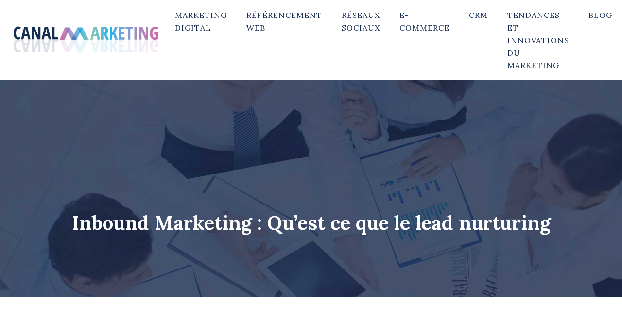

--- FILE ---
content_type: text/html; charset=UTF-8
request_url: https://www.canalmarketing.net/inbound-marketing-quest-ce-que-le-lead-nurturing/
body_size: 11053
content:
<!DOCTYPE html>
<html lang="fr-FR">
<head>
<meta charset="UTF-8" />
<meta name="viewport" content="width=device-width">
<link rel="shortcut icon" href="/wp-content/uploads/2016/01/favicon.png" />
<script type="application/ld+json">
{
    "@context": "https://schema.org",
    "@graph": [
        {
            "@type": "WebSite",
            "@id": "https://www.canalmarketing.net#website",
            "url": "https://www.canalmarketing.net",
            "name": "Canal marketing",
            "inLanguage": "fr-FR",
            "publisher": {
                "@id": "https://www.canalmarketing.net#organization"
            }
        },
        {
            "@type": "Organization",
            "@id": "https://www.canalmarketing.net#organization",
            "name": "Canal marketing",
            "url": "https://www.canalmarketing.net",
            "logo": {
                "@type": "ImageObject",
                "@id": "https://www.canalmarketing.net#logo",
                "url": "https://www.canalmarketing.net/wp-content/uploads/2016/01/logo-1.png"
            }
        },
        {
            "@type": "Person",
            "@id": "https://www.canalmarketing.net/author/canal@marketing#person",
            "name": "canal@marketing",
            "jobTitle": "Rédaction Web",
            "url": "https://www.canalmarketing.net/author/canal@marketing",
            "worksFor": {
                "@id": "https://www.canalmarketing.net#organization"
            },
            "image": {
                "@type": "ImageObject",
                "url": ""
            }
        },
        {
            "@type": "WebPage",
            "@id": "https://www.canalmarketing.net/inbound-marketing-quest-ce-que-le-lead-nurturing/#webpage",
            "url": "https://www.canalmarketing.net/inbound-marketing-quest-ce-que-le-lead-nurturing/",
            "isPartOf": {
                "@id": "https://www.canalmarketing.net#website"
            },
            "breadcrumb": {
                "@id": "https://www.canalmarketing.net/inbound-marketing-quest-ce-que-le-lead-nurturing/#breadcrumb"
            },
            "inLanguage": "fr_FR",
            "primaryImageOfPage": {
                "@id": "https://www.canalmarketing.net/wp-content/uploads/2016/02/lead-nurturing.jpg"
            }
        },
        {
            "@type": "Article",
            "@id": "https://www.canalmarketing.net/inbound-marketing-quest-ce-que-le-lead-nurturing/#article",
            "headline": "Inbound Marketing : Qu&rsquo;est ce que le lead nurturing",
            "mainEntityOfPage": {
                "@id": "https://www.canalmarketing.net/inbound-marketing-quest-ce-que-le-lead-nurturing/#webpage"
            },
            "image": {
                "@type": "ImageObject",
                "url": "https://www.canalmarketing.net/wp-content/uploads/2016/02/lead-nurturing.jpg",
                "width": 880,
                "height": 300
            },
            "wordCount": 482,
            "isAccessibleForFree": true,
            "articleSection": [
                "Marketing digital"
            ],
            "datePublished": "2016-02-18T07:54:24+00:00",
            "author": {
                "@id": "https://www.canalmarketing.net/author/canal@marketing#person"
            },
            "publisher": {
                "@id": "https://www.canalmarketing.net#organization"
            },
            "inLanguage": "fr-FR"
        },
        {
            "@type": "BreadcrumbList",
            "@id": "https://www.canalmarketing.net/inbound-marketing-quest-ce-que-le-lead-nurturing/#breadcrumb",
            "itemListElement": [
                {
                    "@type": "ListItem",
                    "position": 1,
                    "name": "Accueil",
                    "item": "https://www.canalmarketing.net/"
                },
                {
                    "@type": "ListItem",
                    "position": 2,
                    "name": "Marketing digital",
                    "item": "https://www.canalmarketing.net/marketing-digital/"
                },
                {
                    "@type": "ListItem",
                    "position": 3,
                    "name": "Inbound Marketing : Qu&rsquo;est ce que le lead nurturing",
                    "item": "https://www.canalmarketing.net/inbound-marketing-quest-ce-que-le-lead-nurturing/"
                }
            ]
        }
    ]
}</script>
<meta name='robots' content='max-image-preview:large' />
<title>Le lead nurturing : connaissez-vous vraiment cet élément ?</title><meta name="description" content="Si vous réalisez souvent des campagnes marketing vous savez surement ce qu’est un lead nurturing. C’est un élément essentiel à la réussite de votre site."><link rel="alternate" title="oEmbed (JSON)" type="application/json+oembed" href="https://www.canalmarketing.net/wp-json/oembed/1.0/embed?url=https%3A%2F%2Fwww.canalmarketing.net%2Finbound-marketing-quest-ce-que-le-lead-nurturing%2F" />
<link rel="alternate" title="oEmbed (XML)" type="text/xml+oembed" href="https://www.canalmarketing.net/wp-json/oembed/1.0/embed?url=https%3A%2F%2Fwww.canalmarketing.net%2Finbound-marketing-quest-ce-que-le-lead-nurturing%2F&#038;format=xml" />
<style id='wp-img-auto-sizes-contain-inline-css' type='text/css'>
img:is([sizes=auto i],[sizes^="auto," i]){contain-intrinsic-size:3000px 1500px}
/*# sourceURL=wp-img-auto-sizes-contain-inline-css */
</style>
<style id='wp-block-library-inline-css' type='text/css'>
:root{--wp-block-synced-color:#7a00df;--wp-block-synced-color--rgb:122,0,223;--wp-bound-block-color:var(--wp-block-synced-color);--wp-editor-canvas-background:#ddd;--wp-admin-theme-color:#007cba;--wp-admin-theme-color--rgb:0,124,186;--wp-admin-theme-color-darker-10:#006ba1;--wp-admin-theme-color-darker-10--rgb:0,107,160.5;--wp-admin-theme-color-darker-20:#005a87;--wp-admin-theme-color-darker-20--rgb:0,90,135;--wp-admin-border-width-focus:2px}@media (min-resolution:192dpi){:root{--wp-admin-border-width-focus:1.5px}}.wp-element-button{cursor:pointer}:root .has-very-light-gray-background-color{background-color:#eee}:root .has-very-dark-gray-background-color{background-color:#313131}:root .has-very-light-gray-color{color:#eee}:root .has-very-dark-gray-color{color:#313131}:root .has-vivid-green-cyan-to-vivid-cyan-blue-gradient-background{background:linear-gradient(135deg,#00d084,#0693e3)}:root .has-purple-crush-gradient-background{background:linear-gradient(135deg,#34e2e4,#4721fb 50%,#ab1dfe)}:root .has-hazy-dawn-gradient-background{background:linear-gradient(135deg,#faaca8,#dad0ec)}:root .has-subdued-olive-gradient-background{background:linear-gradient(135deg,#fafae1,#67a671)}:root .has-atomic-cream-gradient-background{background:linear-gradient(135deg,#fdd79a,#004a59)}:root .has-nightshade-gradient-background{background:linear-gradient(135deg,#330968,#31cdcf)}:root .has-midnight-gradient-background{background:linear-gradient(135deg,#020381,#2874fc)}:root{--wp--preset--font-size--normal:16px;--wp--preset--font-size--huge:42px}.has-regular-font-size{font-size:1em}.has-larger-font-size{font-size:2.625em}.has-normal-font-size{font-size:var(--wp--preset--font-size--normal)}.has-huge-font-size{font-size:var(--wp--preset--font-size--huge)}.has-text-align-center{text-align:center}.has-text-align-left{text-align:left}.has-text-align-right{text-align:right}.has-fit-text{white-space:nowrap!important}#end-resizable-editor-section{display:none}.aligncenter{clear:both}.items-justified-left{justify-content:flex-start}.items-justified-center{justify-content:center}.items-justified-right{justify-content:flex-end}.items-justified-space-between{justify-content:space-between}.screen-reader-text{border:0;clip-path:inset(50%);height:1px;margin:-1px;overflow:hidden;padding:0;position:absolute;width:1px;word-wrap:normal!important}.screen-reader-text:focus{background-color:#ddd;clip-path:none;color:#444;display:block;font-size:1em;height:auto;left:5px;line-height:normal;padding:15px 23px 14px;text-decoration:none;top:5px;width:auto;z-index:100000}html :where(.has-border-color){border-style:solid}html :where([style*=border-top-color]){border-top-style:solid}html :where([style*=border-right-color]){border-right-style:solid}html :where([style*=border-bottom-color]){border-bottom-style:solid}html :where([style*=border-left-color]){border-left-style:solid}html :where([style*=border-width]){border-style:solid}html :where([style*=border-top-width]){border-top-style:solid}html :where([style*=border-right-width]){border-right-style:solid}html :where([style*=border-bottom-width]){border-bottom-style:solid}html :where([style*=border-left-width]){border-left-style:solid}html :where(img[class*=wp-image-]){height:auto;max-width:100%}:where(figure){margin:0 0 1em}html :where(.is-position-sticky){--wp-admin--admin-bar--position-offset:var(--wp-admin--admin-bar--height,0px)}@media screen and (max-width:600px){html :where(.is-position-sticky){--wp-admin--admin-bar--position-offset:0px}}

/*# sourceURL=wp-block-library-inline-css */
</style><style id='global-styles-inline-css' type='text/css'>
:root{--wp--preset--aspect-ratio--square: 1;--wp--preset--aspect-ratio--4-3: 4/3;--wp--preset--aspect-ratio--3-4: 3/4;--wp--preset--aspect-ratio--3-2: 3/2;--wp--preset--aspect-ratio--2-3: 2/3;--wp--preset--aspect-ratio--16-9: 16/9;--wp--preset--aspect-ratio--9-16: 9/16;--wp--preset--color--black: #000000;--wp--preset--color--cyan-bluish-gray: #abb8c3;--wp--preset--color--white: #ffffff;--wp--preset--color--pale-pink: #f78da7;--wp--preset--color--vivid-red: #cf2e2e;--wp--preset--color--luminous-vivid-orange: #ff6900;--wp--preset--color--luminous-vivid-amber: #fcb900;--wp--preset--color--light-green-cyan: #7bdcb5;--wp--preset--color--vivid-green-cyan: #00d084;--wp--preset--color--pale-cyan-blue: #8ed1fc;--wp--preset--color--vivid-cyan-blue: #0693e3;--wp--preset--color--vivid-purple: #9b51e0;--wp--preset--color--base: #f9f9f9;--wp--preset--color--base-2: #ffffff;--wp--preset--color--contrast: #111111;--wp--preset--color--contrast-2: #636363;--wp--preset--color--contrast-3: #A4A4A4;--wp--preset--color--accent: #cfcabe;--wp--preset--color--accent-2: #c2a990;--wp--preset--color--accent-3: #d8613c;--wp--preset--color--accent-4: #b1c5a4;--wp--preset--color--accent-5: #b5bdbc;--wp--preset--gradient--vivid-cyan-blue-to-vivid-purple: linear-gradient(135deg,rgb(6,147,227) 0%,rgb(155,81,224) 100%);--wp--preset--gradient--light-green-cyan-to-vivid-green-cyan: linear-gradient(135deg,rgb(122,220,180) 0%,rgb(0,208,130) 100%);--wp--preset--gradient--luminous-vivid-amber-to-luminous-vivid-orange: linear-gradient(135deg,rgb(252,185,0) 0%,rgb(255,105,0) 100%);--wp--preset--gradient--luminous-vivid-orange-to-vivid-red: linear-gradient(135deg,rgb(255,105,0) 0%,rgb(207,46,46) 100%);--wp--preset--gradient--very-light-gray-to-cyan-bluish-gray: linear-gradient(135deg,rgb(238,238,238) 0%,rgb(169,184,195) 100%);--wp--preset--gradient--cool-to-warm-spectrum: linear-gradient(135deg,rgb(74,234,220) 0%,rgb(151,120,209) 20%,rgb(207,42,186) 40%,rgb(238,44,130) 60%,rgb(251,105,98) 80%,rgb(254,248,76) 100%);--wp--preset--gradient--blush-light-purple: linear-gradient(135deg,rgb(255,206,236) 0%,rgb(152,150,240) 100%);--wp--preset--gradient--blush-bordeaux: linear-gradient(135deg,rgb(254,205,165) 0%,rgb(254,45,45) 50%,rgb(107,0,62) 100%);--wp--preset--gradient--luminous-dusk: linear-gradient(135deg,rgb(255,203,112) 0%,rgb(199,81,192) 50%,rgb(65,88,208) 100%);--wp--preset--gradient--pale-ocean: linear-gradient(135deg,rgb(255,245,203) 0%,rgb(182,227,212) 50%,rgb(51,167,181) 100%);--wp--preset--gradient--electric-grass: linear-gradient(135deg,rgb(202,248,128) 0%,rgb(113,206,126) 100%);--wp--preset--gradient--midnight: linear-gradient(135deg,rgb(2,3,129) 0%,rgb(40,116,252) 100%);--wp--preset--gradient--gradient-1: linear-gradient(to bottom, #cfcabe 0%, #F9F9F9 100%);--wp--preset--gradient--gradient-2: linear-gradient(to bottom, #C2A990 0%, #F9F9F9 100%);--wp--preset--gradient--gradient-3: linear-gradient(to bottom, #D8613C 0%, #F9F9F9 100%);--wp--preset--gradient--gradient-4: linear-gradient(to bottom, #B1C5A4 0%, #F9F9F9 100%);--wp--preset--gradient--gradient-5: linear-gradient(to bottom, #B5BDBC 0%, #F9F9F9 100%);--wp--preset--gradient--gradient-6: linear-gradient(to bottom, #A4A4A4 0%, #F9F9F9 100%);--wp--preset--gradient--gradient-7: linear-gradient(to bottom, #cfcabe 50%, #F9F9F9 50%);--wp--preset--gradient--gradient-8: linear-gradient(to bottom, #C2A990 50%, #F9F9F9 50%);--wp--preset--gradient--gradient-9: linear-gradient(to bottom, #D8613C 50%, #F9F9F9 50%);--wp--preset--gradient--gradient-10: linear-gradient(to bottom, #B1C5A4 50%, #F9F9F9 50%);--wp--preset--gradient--gradient-11: linear-gradient(to bottom, #B5BDBC 50%, #F9F9F9 50%);--wp--preset--gradient--gradient-12: linear-gradient(to bottom, #A4A4A4 50%, #F9F9F9 50%);--wp--preset--font-size--small: 13px;--wp--preset--font-size--medium: 20px;--wp--preset--font-size--large: 36px;--wp--preset--font-size--x-large: 42px;--wp--preset--spacing--20: min(1.5rem, 2vw);--wp--preset--spacing--30: min(2.5rem, 3vw);--wp--preset--spacing--40: min(4rem, 5vw);--wp--preset--spacing--50: min(6.5rem, 8vw);--wp--preset--spacing--60: min(10.5rem, 13vw);--wp--preset--spacing--70: 3.38rem;--wp--preset--spacing--80: 5.06rem;--wp--preset--spacing--10: 1rem;--wp--preset--shadow--natural: 6px 6px 9px rgba(0, 0, 0, 0.2);--wp--preset--shadow--deep: 12px 12px 50px rgba(0, 0, 0, 0.4);--wp--preset--shadow--sharp: 6px 6px 0px rgba(0, 0, 0, 0.2);--wp--preset--shadow--outlined: 6px 6px 0px -3px rgb(255, 255, 255), 6px 6px rgb(0, 0, 0);--wp--preset--shadow--crisp: 6px 6px 0px rgb(0, 0, 0);}:root { --wp--style--global--content-size: 1320px;--wp--style--global--wide-size: 1920px; }:where(body) { margin: 0; }.wp-site-blocks { padding-top: var(--wp--style--root--padding-top); padding-bottom: var(--wp--style--root--padding-bottom); }.has-global-padding { padding-right: var(--wp--style--root--padding-right); padding-left: var(--wp--style--root--padding-left); }.has-global-padding > .alignfull { margin-right: calc(var(--wp--style--root--padding-right) * -1); margin-left: calc(var(--wp--style--root--padding-left) * -1); }.has-global-padding :where(:not(.alignfull.is-layout-flow) > .has-global-padding:not(.wp-block-block, .alignfull)) { padding-right: 0; padding-left: 0; }.has-global-padding :where(:not(.alignfull.is-layout-flow) > .has-global-padding:not(.wp-block-block, .alignfull)) > .alignfull { margin-left: 0; margin-right: 0; }.wp-site-blocks > .alignleft { float: left; margin-right: 2em; }.wp-site-blocks > .alignright { float: right; margin-left: 2em; }.wp-site-blocks > .aligncenter { justify-content: center; margin-left: auto; margin-right: auto; }:where(.wp-site-blocks) > * { margin-block-start: 1.2rem; margin-block-end: 0; }:where(.wp-site-blocks) > :first-child { margin-block-start: 0; }:where(.wp-site-blocks) > :last-child { margin-block-end: 0; }:root { --wp--style--block-gap: 1.2rem; }:root :where(.is-layout-flow) > :first-child{margin-block-start: 0;}:root :where(.is-layout-flow) > :last-child{margin-block-end: 0;}:root :where(.is-layout-flow) > *{margin-block-start: 1.2rem;margin-block-end: 0;}:root :where(.is-layout-constrained) > :first-child{margin-block-start: 0;}:root :where(.is-layout-constrained) > :last-child{margin-block-end: 0;}:root :where(.is-layout-constrained) > *{margin-block-start: 1.2rem;margin-block-end: 0;}:root :where(.is-layout-flex){gap: 1.2rem;}:root :where(.is-layout-grid){gap: 1.2rem;}.is-layout-flow > .alignleft{float: left;margin-inline-start: 0;margin-inline-end: 2em;}.is-layout-flow > .alignright{float: right;margin-inline-start: 2em;margin-inline-end: 0;}.is-layout-flow > .aligncenter{margin-left: auto !important;margin-right: auto !important;}.is-layout-constrained > .alignleft{float: left;margin-inline-start: 0;margin-inline-end: 2em;}.is-layout-constrained > .alignright{float: right;margin-inline-start: 2em;margin-inline-end: 0;}.is-layout-constrained > .aligncenter{margin-left: auto !important;margin-right: auto !important;}.is-layout-constrained > :where(:not(.alignleft):not(.alignright):not(.alignfull)){max-width: var(--wp--style--global--content-size);margin-left: auto !important;margin-right: auto !important;}.is-layout-constrained > .alignwide{max-width: var(--wp--style--global--wide-size);}body .is-layout-flex{display: flex;}.is-layout-flex{flex-wrap: wrap;align-items: center;}.is-layout-flex > :is(*, div){margin: 0;}body .is-layout-grid{display: grid;}.is-layout-grid > :is(*, div){margin: 0;}body{--wp--style--root--padding-top: 0px;--wp--style--root--padding-right: var(--wp--preset--spacing--50);--wp--style--root--padding-bottom: 0px;--wp--style--root--padding-left: var(--wp--preset--spacing--50);}a:where(:not(.wp-element-button)){text-decoration: underline;}:root :where(a:where(:not(.wp-element-button)):hover){text-decoration: none;}:root :where(.wp-element-button, .wp-block-button__link){background-color: var(--wp--preset--color--contrast);border-radius: .33rem;border-color: var(--wp--preset--color--contrast);border-width: 0;color: var(--wp--preset--color--base);font-family: inherit;font-size: var(--wp--preset--font-size--small);font-style: normal;font-weight: 500;letter-spacing: inherit;line-height: inherit;padding-top: 0.6rem;padding-right: 1rem;padding-bottom: 0.6rem;padding-left: 1rem;text-decoration: none;text-transform: inherit;}:root :where(.wp-element-button:hover, .wp-block-button__link:hover){background-color: var(--wp--preset--color--contrast-2);border-color: var(--wp--preset--color--contrast-2);color: var(--wp--preset--color--base);}:root :where(.wp-element-button:focus, .wp-block-button__link:focus){background-color: var(--wp--preset--color--contrast-2);border-color: var(--wp--preset--color--contrast-2);color: var(--wp--preset--color--base);outline-color: var(--wp--preset--color--contrast);outline-offset: 2px;outline-style: dotted;outline-width: 1px;}:root :where(.wp-element-button:active, .wp-block-button__link:active){background-color: var(--wp--preset--color--contrast);color: var(--wp--preset--color--base);}:root :where(.wp-element-caption, .wp-block-audio figcaption, .wp-block-embed figcaption, .wp-block-gallery figcaption, .wp-block-image figcaption, .wp-block-table figcaption, .wp-block-video figcaption){color: var(--wp--preset--color--contrast-2);font-family: var(--wp--preset--font-family--body);font-size: 0.8rem;}.has-black-color{color: var(--wp--preset--color--black) !important;}.has-cyan-bluish-gray-color{color: var(--wp--preset--color--cyan-bluish-gray) !important;}.has-white-color{color: var(--wp--preset--color--white) !important;}.has-pale-pink-color{color: var(--wp--preset--color--pale-pink) !important;}.has-vivid-red-color{color: var(--wp--preset--color--vivid-red) !important;}.has-luminous-vivid-orange-color{color: var(--wp--preset--color--luminous-vivid-orange) !important;}.has-luminous-vivid-amber-color{color: var(--wp--preset--color--luminous-vivid-amber) !important;}.has-light-green-cyan-color{color: var(--wp--preset--color--light-green-cyan) !important;}.has-vivid-green-cyan-color{color: var(--wp--preset--color--vivid-green-cyan) !important;}.has-pale-cyan-blue-color{color: var(--wp--preset--color--pale-cyan-blue) !important;}.has-vivid-cyan-blue-color{color: var(--wp--preset--color--vivid-cyan-blue) !important;}.has-vivid-purple-color{color: var(--wp--preset--color--vivid-purple) !important;}.has-base-color{color: var(--wp--preset--color--base) !important;}.has-base-2-color{color: var(--wp--preset--color--base-2) !important;}.has-contrast-color{color: var(--wp--preset--color--contrast) !important;}.has-contrast-2-color{color: var(--wp--preset--color--contrast-2) !important;}.has-contrast-3-color{color: var(--wp--preset--color--contrast-3) !important;}.has-accent-color{color: var(--wp--preset--color--accent) !important;}.has-accent-2-color{color: var(--wp--preset--color--accent-2) !important;}.has-accent-3-color{color: var(--wp--preset--color--accent-3) !important;}.has-accent-4-color{color: var(--wp--preset--color--accent-4) !important;}.has-accent-5-color{color: var(--wp--preset--color--accent-5) !important;}.has-black-background-color{background-color: var(--wp--preset--color--black) !important;}.has-cyan-bluish-gray-background-color{background-color: var(--wp--preset--color--cyan-bluish-gray) !important;}.has-white-background-color{background-color: var(--wp--preset--color--white) !important;}.has-pale-pink-background-color{background-color: var(--wp--preset--color--pale-pink) !important;}.has-vivid-red-background-color{background-color: var(--wp--preset--color--vivid-red) !important;}.has-luminous-vivid-orange-background-color{background-color: var(--wp--preset--color--luminous-vivid-orange) !important;}.has-luminous-vivid-amber-background-color{background-color: var(--wp--preset--color--luminous-vivid-amber) !important;}.has-light-green-cyan-background-color{background-color: var(--wp--preset--color--light-green-cyan) !important;}.has-vivid-green-cyan-background-color{background-color: var(--wp--preset--color--vivid-green-cyan) !important;}.has-pale-cyan-blue-background-color{background-color: var(--wp--preset--color--pale-cyan-blue) !important;}.has-vivid-cyan-blue-background-color{background-color: var(--wp--preset--color--vivid-cyan-blue) !important;}.has-vivid-purple-background-color{background-color: var(--wp--preset--color--vivid-purple) !important;}.has-base-background-color{background-color: var(--wp--preset--color--base) !important;}.has-base-2-background-color{background-color: var(--wp--preset--color--base-2) !important;}.has-contrast-background-color{background-color: var(--wp--preset--color--contrast) !important;}.has-contrast-2-background-color{background-color: var(--wp--preset--color--contrast-2) !important;}.has-contrast-3-background-color{background-color: var(--wp--preset--color--contrast-3) !important;}.has-accent-background-color{background-color: var(--wp--preset--color--accent) !important;}.has-accent-2-background-color{background-color: var(--wp--preset--color--accent-2) !important;}.has-accent-3-background-color{background-color: var(--wp--preset--color--accent-3) !important;}.has-accent-4-background-color{background-color: var(--wp--preset--color--accent-4) !important;}.has-accent-5-background-color{background-color: var(--wp--preset--color--accent-5) !important;}.has-black-border-color{border-color: var(--wp--preset--color--black) !important;}.has-cyan-bluish-gray-border-color{border-color: var(--wp--preset--color--cyan-bluish-gray) !important;}.has-white-border-color{border-color: var(--wp--preset--color--white) !important;}.has-pale-pink-border-color{border-color: var(--wp--preset--color--pale-pink) !important;}.has-vivid-red-border-color{border-color: var(--wp--preset--color--vivid-red) !important;}.has-luminous-vivid-orange-border-color{border-color: var(--wp--preset--color--luminous-vivid-orange) !important;}.has-luminous-vivid-amber-border-color{border-color: var(--wp--preset--color--luminous-vivid-amber) !important;}.has-light-green-cyan-border-color{border-color: var(--wp--preset--color--light-green-cyan) !important;}.has-vivid-green-cyan-border-color{border-color: var(--wp--preset--color--vivid-green-cyan) !important;}.has-pale-cyan-blue-border-color{border-color: var(--wp--preset--color--pale-cyan-blue) !important;}.has-vivid-cyan-blue-border-color{border-color: var(--wp--preset--color--vivid-cyan-blue) !important;}.has-vivid-purple-border-color{border-color: var(--wp--preset--color--vivid-purple) !important;}.has-base-border-color{border-color: var(--wp--preset--color--base) !important;}.has-base-2-border-color{border-color: var(--wp--preset--color--base-2) !important;}.has-contrast-border-color{border-color: var(--wp--preset--color--contrast) !important;}.has-contrast-2-border-color{border-color: var(--wp--preset--color--contrast-2) !important;}.has-contrast-3-border-color{border-color: var(--wp--preset--color--contrast-3) !important;}.has-accent-border-color{border-color: var(--wp--preset--color--accent) !important;}.has-accent-2-border-color{border-color: var(--wp--preset--color--accent-2) !important;}.has-accent-3-border-color{border-color: var(--wp--preset--color--accent-3) !important;}.has-accent-4-border-color{border-color: var(--wp--preset--color--accent-4) !important;}.has-accent-5-border-color{border-color: var(--wp--preset--color--accent-5) !important;}.has-vivid-cyan-blue-to-vivid-purple-gradient-background{background: var(--wp--preset--gradient--vivid-cyan-blue-to-vivid-purple) !important;}.has-light-green-cyan-to-vivid-green-cyan-gradient-background{background: var(--wp--preset--gradient--light-green-cyan-to-vivid-green-cyan) !important;}.has-luminous-vivid-amber-to-luminous-vivid-orange-gradient-background{background: var(--wp--preset--gradient--luminous-vivid-amber-to-luminous-vivid-orange) !important;}.has-luminous-vivid-orange-to-vivid-red-gradient-background{background: var(--wp--preset--gradient--luminous-vivid-orange-to-vivid-red) !important;}.has-very-light-gray-to-cyan-bluish-gray-gradient-background{background: var(--wp--preset--gradient--very-light-gray-to-cyan-bluish-gray) !important;}.has-cool-to-warm-spectrum-gradient-background{background: var(--wp--preset--gradient--cool-to-warm-spectrum) !important;}.has-blush-light-purple-gradient-background{background: var(--wp--preset--gradient--blush-light-purple) !important;}.has-blush-bordeaux-gradient-background{background: var(--wp--preset--gradient--blush-bordeaux) !important;}.has-luminous-dusk-gradient-background{background: var(--wp--preset--gradient--luminous-dusk) !important;}.has-pale-ocean-gradient-background{background: var(--wp--preset--gradient--pale-ocean) !important;}.has-electric-grass-gradient-background{background: var(--wp--preset--gradient--electric-grass) !important;}.has-midnight-gradient-background{background: var(--wp--preset--gradient--midnight) !important;}.has-gradient-1-gradient-background{background: var(--wp--preset--gradient--gradient-1) !important;}.has-gradient-2-gradient-background{background: var(--wp--preset--gradient--gradient-2) !important;}.has-gradient-3-gradient-background{background: var(--wp--preset--gradient--gradient-3) !important;}.has-gradient-4-gradient-background{background: var(--wp--preset--gradient--gradient-4) !important;}.has-gradient-5-gradient-background{background: var(--wp--preset--gradient--gradient-5) !important;}.has-gradient-6-gradient-background{background: var(--wp--preset--gradient--gradient-6) !important;}.has-gradient-7-gradient-background{background: var(--wp--preset--gradient--gradient-7) !important;}.has-gradient-8-gradient-background{background: var(--wp--preset--gradient--gradient-8) !important;}.has-gradient-9-gradient-background{background: var(--wp--preset--gradient--gradient-9) !important;}.has-gradient-10-gradient-background{background: var(--wp--preset--gradient--gradient-10) !important;}.has-gradient-11-gradient-background{background: var(--wp--preset--gradient--gradient-11) !important;}.has-gradient-12-gradient-background{background: var(--wp--preset--gradient--gradient-12) !important;}.has-small-font-size{font-size: var(--wp--preset--font-size--small) !important;}.has-medium-font-size{font-size: var(--wp--preset--font-size--medium) !important;}.has-large-font-size{font-size: var(--wp--preset--font-size--large) !important;}.has-x-large-font-size{font-size: var(--wp--preset--font-size--x-large) !important;}
/*# sourceURL=global-styles-inline-css */
</style>

<link rel='stylesheet' id='default-css' href='https://www.canalmarketing.net/wp-content/themes/factory-templates-4/style.css?ver=dbf0ffa9a2ca96ec6b46501b5a7f2c32' type='text/css' media='all' />
<link rel='stylesheet' id='bootstrap5-css' href='https://www.canalmarketing.net/wp-content/themes/factory-templates-4/css/bootstrap.min.css?ver=dbf0ffa9a2ca96ec6b46501b5a7f2c32' type='text/css' media='all' />
<link rel='stylesheet' id='bootstrap-icon-css' href='https://www.canalmarketing.net/wp-content/themes/factory-templates-4/css/bootstrap-icons.css?ver=dbf0ffa9a2ca96ec6b46501b5a7f2c32' type='text/css' media='all' />
<link rel='stylesheet' id='global-css' href='https://www.canalmarketing.net/wp-content/themes/factory-templates-4/css/global.css?ver=dbf0ffa9a2ca96ec6b46501b5a7f2c32' type='text/css' media='all' />
<link rel='stylesheet' id='custom-post-css' href='https://www.canalmarketing.net/wp-content/themes/factory-templates-4/css/custom-post.css?ver=dbf0ffa9a2ca96ec6b46501b5a7f2c32' type='text/css' media='all' />
<script type="text/javascript" src="https://code.jquery.com/jquery-3.2.1.min.js?ver=dbf0ffa9a2ca96ec6b46501b5a7f2c32" id="jquery3.2.1-js"></script>
<script type="text/javascript" src="https://www.canalmarketing.net/wp-content/themes/factory-templates-4/js/fn.js?ver=dbf0ffa9a2ca96ec6b46501b5a7f2c32" id="default_script-js"></script>
<link rel="https://api.w.org/" href="https://www.canalmarketing.net/wp-json/" /><link rel="alternate" title="JSON" type="application/json" href="https://www.canalmarketing.net/wp-json/wp/v2/posts/113" /><link rel="EditURI" type="application/rsd+xml" title="RSD" href="https://www.canalmarketing.net/xmlrpc.php?rsd" />
<link rel="canonical" href="https://www.canalmarketing.net/inbound-marketing-quest-ce-que-le-lead-nurturing/" />
<link rel='shortlink' href='https://www.canalmarketing.net/?p=113' />
 
<meta name="google-site-verification" content="NSLzKM27K2OzTPwD9i7vPpOnRnXu3oSkpg5CDd1fnDk" />
<script>
  (function(i,s,o,g,r,a,m){i['GoogleAnalyticsObject']=r;i[r]=i[r]||function(){
  (i[r].q=i[r].q||[]).push(arguments)},i[r].l=1*new Date();a=s.createElement(o),
  m=s.getElementsByTagName(o)[0];a.async=1;a.src=g;m.parentNode.insertBefore(a,m)
  })(window,document,'script','https://www.google-analytics.com/analytics.js','ga');

  ga('create', 'UA-58819748-8', 'auto');
  ga('send', 'pageview');

</script>
<meta name="google-site-verification" content="t26sxqoO9Y4HKGIuQb-DeWOoYgn6GFLTe7vzBStvUIE" />
<link href="https://fonts.googleapis.com/css2?family=Lora:ital,wght@0,400..700;1,400..700&display=swap" rel="stylesheet"> 
<style type="text/css">
.default_color_background,.menu-bars{background-color : #4bc9e8 }.default_color_text,a,h1 span,h2 span,h3 span,h4 span,h5 span,h6 span{color :#4bc9e8 }.navigation li a,.navigation li.disabled,.navigation li.active a,.owl-dots .owl-dot.active span,.owl-dots .owl-dot:hover span{background-color: #4bc9e8;}
.block-spc{border-color:#4bc9e8}
.page-content a{color : #4bc9e8 }.page-content a:hover{color : #3ea8c2 }.home .body-content a{color : #4bc9e8 }.home .body-content a:hover{color : #3ea8c2 }.col-menu,.main-navigation{background-color:transparent;}nav.navbar{background-color:#ffffff} .main-navigation {padding:40px 0 0;}.main-navigation.scrolled{padding:0px 0px 0px 0px;}.main-navigation nav li{padding:0 10px;}.main-navigation .logo-main{padding: 20px 10px 20px 10px;}.main-navigation .sub-menu{background-color: #ffffff;}nav li a{font-size:16px;}nav li a{line-height:26px;}nav li a{color:#172e54!important;}nav li:hover > a,.current-menu-item > a{color:#4bc9e8!important;}.sub-menu a{color:#172e54!important;}.archive h1{color:#ffffff!important;}.category .subheader,.single .subheader{padding:270px 0px 120px }.archive h1{text-align:center!important;} .archive h1{font-size:40px}  .archive h2,.cat-description h2{font-size:25px} .archive h2 a,.cat-description h2{color:#172e54!important;}.archive .readmore{background-color:#172e54;}.archive .readmore{color:#ffffff;}.archive .readmore:hover{background-color:#4bc9e8;}.archive .readmore:hover{color:#ffffff;}.archive .readmore{padding:8px 20px;}.archive .readmore{border-width: 0px}.single h1{color:#ffffff!important;}.single .the-post h2{color:#172e54!important;}.single .the-post h3{color:#172e54!important;}.single .the-post h4{color:#172e54!important;}.single .the-post h5{color:#172e54!important;}.single .the-post h6{color:#172e54!important;} .single .post-content a{color:#4bc9e8} .single .post-content a:hover{color:#3ea8c2}.single h1{text-align:center!important;}.single h1{font-size: 40px}.single h2{font-size: 25px}.single h3{font-size: 21px}.single h4{font-size: 18px}.single h5{font-size: 16px}.single h6{font-size: 15px}footer{background-position:top }  footer a{color: #4bc9e8}#back_to_top{background-color:#4bc9e8;}#back_to_top i, #back_to_top svg{color:#fff;} footer{padding:100px 0px 0px} #back_to_top {padding:3px 9px 6px;}</style>
<style>:root {
    --color-primary: #4bc9e8;
    --color-primary-light: #61ffff;
    --color-primary-dark: #348ca2;
    --color-primary-hover: #43b4d0;
    --color-primary-muted: #78ffff;
            --color-background: #fff;
    --color-text: #000000;
} </style>
<style id="custom-st" type="text/css">
body{font-family:lora,sans-serif;font-size:16px;line-height:26px;color:#a0a6b0;font-weight:400;}h1,h2,h3,h4,h5,h6{font-weight:700;}.navbar-toggler{border:none}nav li a{font-weight:400;text-transform:uppercase;letter-spacing:1px;}.sub-menu li a{line-height:40px;}.main-navigation .menu-item-has-children::after{top:8px;right:-2px;color:#4bc9e8;}body:not(.home) .main-navigation{padding:0 0 0;}.cadre-img{position:absolute;left:30px;top:0px;z-index:-1;}.change-weight {font-weight:400 !important;}.icon-titre{background-image:url(/wp-content/uploads/2022/03/stripes_10_b.png);background-repeat:repeat;}.col1{transition:all .4s ease-in-out;}.col1:hover{background-color:#d5eef4 !important;border-color:#59bed7 !important;}footer{border-top:1px solid #e4ecee;}#back_to_top svg {width:20px;}#inactive,.to-top {box-shadow:none;z-index:3;}footer .footer-widget{font-weight:400;text-align:left;color:#172e54;line-height:31px;font-size:21px!important;margin-bottom:20px!important;border-bottom:none!important;}footer ul{list-style:none;margin:0;padding:0;}footer ul li{left:0;-webkit-transition:0.5s all ease;transition:0.5s all ease;position:relative;margin-bottom:10px;}footer ul li:hover{left:7px;}footer .copyright{border-top:none !important;color:#cccccc;background-image:url(/wp-content/uploads/2022/03/home_translator_footer_bg.jpg);text-align:center;position:relative;margin-top:70px;padding:30px 0px;}.bi-chevron-right::before{font-weight:bold !important;font-size:12px;}.archive h1,.single h1{font-weight:700;}.archive h2 {margin-bottom:0.5em;}.archive h2,.single .the-post h2,.single .the-post h3{font-weight:500;}.archive .post{box-shadow:0 30px 100px 0 rgba(221,224,231,0.5);padding:30px;}.archive .readmore{letter-spacing:0.3px;font-size:13px;line-height:24px;font-weight:600;text-transform:uppercase;}.single .sidebar-ma{text-align:left;}.widget_sidebar{margin-bottom:50px;background:#fff;-webkit-box-shadow:0 15px 76px 0 rgba(0,0,0,.1);box-shadow:0 15px 76px 0 rgba(0,0,0,.1);box-sizing:border-box;text-align:center;padding:25px 20px 20px;}.widget_sidebar .sidebar-widget{margin-bottom:1em;color:#172e54;text-align:left;position:relative;padding-bottom:1em;font-weight:500;border-bottom:none;font-size:20px;line-height:30px;}.widget_sidebar .sidebar-widget:after,.widget_sidebar .sidebar-widget:before{content:"";position:absolute;left:0;bottom:2px;height:0;}.widget_sidebar .sidebar-widget:before{width:100%;border-bottom:1px solid #ececec;}.widget_sidebar .sidebar-widget:after{width:50px;border-bottom:1px solid #4bc9e8;}.single .all-post-content{padding:30px;background:#fff;-webkit-box-shadow:0 15px 76px 0 rgba(0,0,0,.06);box-shadow:0 15px 76px 0 rgba(0,0,0,.06);margin-bottom:50px;}@media screen and (max-width:1024px){.home h1{line-height:35px!important;font-size:25px!important;}.home h2{line-height:28px!important;font-size:24px!important;}.home h3{font-size:15px!important}}@media screen and (max-width:960px){.main-navigation{padding:0 0 0!important;}.widget_footer{margin-top:20px;}.bloc1 {background:#000;}main-navigation .menu-item-has-children::after{top:16px;}h1{font-size:30px!important;}h2{font-size:20px!important;}.category .subheader,.single .subheader {padding:70px 0px;}footer .copyright{padding:25px 50px}}</style>
</head> 

<body class="wp-singular post-template-default single single-post postid-113 single-format-standard wp-theme-factory-templates-4 catid-26" style="">

<div class="main-navigation  container-fluid no ">
<nav class="navbar navbar-expand-lg  container-fluid">

<a id="logo" href="https://www.canalmarketing.net">
<img class="logo-main" src="/wp-content/uploads/2016/01/logo-1.png"   alt="logo">
<img class="logo-sticky" src="/wp-content/uploads/2016/01/logo-1.png" width="auto" height="" alt="logo"></a>

    <button class="navbar-toggler" type="button" data-bs-toggle="collapse" data-bs-target="#navbarSupportedContent" aria-controls="navbarSupportedContent" aria-expanded="false" aria-label="Toggle navigation">
      <span class="navbar-toggler-icon"><i class="bi bi-list"></i></span>
    </button>

    <div class="collapse navbar-collapse" id="navbarSupportedContent">

<ul id="main-menu" class="classic-menu navbar-nav ms-auto mb-2 mb-lg-0"><li id="menu-item-646" class="menu-item menu-item-type-taxonomy menu-item-object-category current-post-ancestor current-menu-parent current-post-parent"><a href="https://www.canalmarketing.net/marketing-digital/">Marketing digital</a></li>
<li id="menu-item-647" class="menu-item menu-item-type-taxonomy menu-item-object-category"><a href="https://www.canalmarketing.net/referencement-web/">Référencement web</a></li>
<li id="menu-item-648" class="menu-item menu-item-type-taxonomy menu-item-object-category"><a href="https://www.canalmarketing.net/reseaux-sociaux/">Réseaux sociaux</a></li>
<li id="menu-item-649" class="menu-item menu-item-type-taxonomy menu-item-object-category"><a href="https://www.canalmarketing.net/e-commerce/">E-Commerce</a></li>
<li id="menu-item-650" class="menu-item menu-item-type-taxonomy menu-item-object-category"><a href="https://www.canalmarketing.net/crm/">CRM</a></li>
<li id="menu-item-651" class="menu-item menu-item-type-taxonomy menu-item-object-category"><a href="https://www.canalmarketing.net/tendances-et-innovations-du-marketing/">Tendances et innovations du marketing</a></li>
<li id="menu-item-652" class="menu-item menu-item-type-taxonomy menu-item-object-category"><a href="https://www.canalmarketing.net/blog/">Blog</a></li>
</ul>
</div>
</nav>
</div><!--menu-->
<div style="background-color:canal@marketing" class="body-content     ">
  

<div class="container-fluid subheader" style=" background-image:url(/wp-content/uploads/2015/04/bg.jpg);background-position:top ; background-color:;">
<div id="mask" style=""></div>	
<div class="container-xxl"><h1 class="title">Inbound Marketing : Qu&rsquo;est ce que le lead nurturing</h1></div></div>	



<div class="post-content container-xxl"> 


<div class="row">
<div class="  col-xxl-9  col-md-12">	



<div class="all-post-content">
<article>
<div style="font-size: 11px" class="breadcrumb"><a href="/"><i class="bi bi-house"></i></a>&nbsp;/&nbsp;<a href="https://www.canalmarketing.net/marketing-digital/">Marketing digital</a>&nbsp;/&nbsp;Inbound Marketing : Qu&rsquo;est ce que le lead nurturing</div>
 <div class="text-center mb-4"><img class="img-fluid" alt="Inbound Marketing" src="https://www.canalmarketing.net/wp-content/uploads/2016/02/lead-nurturing.jpg" /></div><div class="the-post">





<p style="text-align: justify">Le lead nurturing ou la maturation de prospects est un concept qui est souvent lié à l’Inbound Marketing. Cette technique évolue régulièrement et aide les entreprises à couver les clients potentiels jusqu’à la prise de décision. La stratégie repose essentiellement sur l’emailing personnalisé. Le principal objectif est d’accompagner intelligemment les prospects par le biais de diverses étapes du cycle d’achat.<span id="more-113"></span></p>
<h2 style="text-align: justify">Une courte définition du lead nurturing</h2>
<p style="text-align: justify">Les glossaires du marketing donnent une définition assez concrète du lead nurturing. Il s’agit en premier lieu d’une procédure consistant à maintenir ou à améliorer la relation marketing avec des prospects qui n’ont pas encore pris l’initiative d’achat. L’approche utilisée dans le lead nurturing concerne uniquement le segment du BtoB et permet donc de prendre soin des prospects en amont des différents cycles d’achats. Avec l’arrivée de l’internet haut débit, il est devenu facile pour les marqueteurs d’utiliser les newsletters ainsi que plusieurs livres blancs pour intéresser petit à petit les futurs clients. En gros, ce concept est une discipline exclusivement axée sur les prospects qui ne sont pas encore prêts à acheter. Le tout sera de leur fournir les informations nécessaires avant le processus d’achat pour les y inciter.</p>
<h2 style="text-align: justify">Le lead nurturing pour optimiser son efficacité</h2>
<p style="text-align: justify">Une récente étude du Gleanster Research montre que près de la moitié des leads ou des clients potentiels peuvent à tout moment être prêts à effectuer un achat sur un site marchand ou en magasin. Pour ne pas les perdre, il serait judicieux de ne pas les confier tout de suite à une équipe commerciale. La meilleure option est le lead nurturing c’est-à-dire le fait  de cocooner les clients. En effet, en maintenant le lien avec eux, il sera possible d’en apprendre plus sur leurs centres d’intérêts et ainsi voir leurs comportements d’achats. C’est une manière efficace de préparer le terrain avant l’intervention des équipes de vente. Avec une telle approche, les entreprises de BtoB pourront accroître leur efficacité.</p>
<h2 style="text-align: justify">Outil essentiellement utilisé dans la démarche</h2>
<p style="text-align: justify">Les logiciels comme Marketo ou Hubspot permettent de voir rapidement l’évolution du contact au fur et à mesure que le responsable marketing envoie des mails. Ils permettent entre autre de visualiser les clics des clients ainsi que les inscriptions qu’ils effectuent. L’avantage est qu’il sera plus simple pour le marqueteur de trier les contacts qui sont réactifs et donc qui sont prêts à passer à l’achat et les personnes qui ne sont pas du tout intéressées par les offres. Au fil du temps, il est possible de ne plus envoyer des mails aux prospects qui ne répondent pas de manières favorables à toutes les sollicitations. Pour avoir plus de chance d’accrocher les prospects, il est important d’avoir des contenus pertinents et bien concis.</p>




</div>
</article>




<div class="row nav-post-cat"><div class="col-6"><a href="https://www.canalmarketing.net/objects-publicitaires-et-cadeaux-d-entreprises-trouver-un-specialiste-en-ligne/"><i class="bi bi-arrow-left"></i>Objects publicitaires et cadeaux d&rsquo;entreprises : trouver un spécialiste en ligne</a></div><div class="col-6"><a href="https://www.canalmarketing.net/le-jeu-a-gratter-vecteur-de-marketing-pour-son-entreprise/"><i class="bi bi-arrow-left"></i>Le jeu à gratter, vecteur de marketing pour son entreprise ?</a></div></div>

</div>

</div>	


<div class="col-xxl-3 col-md-12">
<div class="sidebar">
<div class="widget-area">





<div class='widget_sidebar'><div class='sidebar-widget'>Articles récents</div><div class='textwidget sidebar-ma'><div class="row mb-2"><div class="col-12"><a href="https://www.canalmarketing.net/creer-une-communaute-engagee-autour-de-son-projet-digital/">Créer une communauté engagée autour de son projet digital</a></div></div><div class="row mb-2"><div class="col-12"><a href="https://www.canalmarketing.net/echange-de-liens-quel-impact-sur-le-referencement-et-la-credibilite-du-site/">Échange de liens : quel impact sur le référencement et la crédibilité du site</a></div></div><div class="row mb-2"><div class="col-12"><a href="https://www.canalmarketing.net/l-affiliation-comme-levier-d-acquisition-fonctionnement-et-bonnes-pratiques/">L&rsquo;affiliation comme levier d&rsquo;acquisition : fonctionnement et bonnes pratiques</a></div></div><div class="row mb-2"><div class="col-12"><a href="https://www.canalmarketing.net/seo-comment-optimiser-votre-contenu-pour-mieux-apparaitre-en-ligne/">SEO : comment optimiser votre contenu pour mieux apparaître en ligne</a></div></div><div class="row mb-2"><div class="col-12"><a href="https://www.canalmarketing.net/interpreter-la-visibilite-du-trafic-pour-optimiser-les-performances-web/">Interpréter la visibilité du trafic pour optimiser les performances web</a></div></div></div></div></div><div class='widget_sidebar'><div class='sidebar-widget'>Articles similaires</div><div class='textwidget sidebar-ma'><div class="row mb-2"><div class="col-12"><a href="https://www.canalmarketing.net/comment-choisir-ses-canaux-digitaux-sans-se-disperser/">Comment choisir ses canaux digitaux sans se disperser ?</a></div></div><div class="row mb-2"><div class="col-12"><a href="https://www.canalmarketing.net/idees-pour-ameliorer-votre-stand-evenementiel/">Idées pour améliorer votre stand évènementiel</a></div></div><div class="row mb-2"><div class="col-12"><a href="https://www.canalmarketing.net/cadeaux-d-affaires-opter-pour-les-vetements-publicitaires/">Cadeaux d&rsquo;affaires : opter pour les vêtements publicitaires</a></div></div><div class="row mb-2"><div class="col-12"><a href="https://www.canalmarketing.net/faire-imprimer-des-cartes-a-gratter-personnalisees-en-ligne/">Faire imprimer des cartes à gratter personnalisées en ligne</a></div></div></div></div>
<style>
	.nav-post-cat .col-6 i{
		display: inline-block;
		position: absolute;
	}
	.nav-post-cat .col-6 a{
		position: relative;
	}
	.nav-post-cat .col-6:nth-child(1) a{
		padding-left: 18px;
		float: left;
	}
	.nav-post-cat .col-6:nth-child(1) i{
		left: 0;
	}
	.nav-post-cat .col-6:nth-child(2) a{
		padding-right: 18px;
		float: right;
	}
	.nav-post-cat .col-6:nth-child(2) i{
		transform: rotate(180deg);
		right: 0;
	}
	.nav-post-cat .col-6:nth-child(2){
		text-align: right;
	}
</style>



</div>
</div>
</div> </div>








</div>

</div><!--body-content-->

<footer class="container-fluid" style="">
<div class="container-xxl">	
<div class="widgets">
<div class="row">
<div class="col-xxl-3 col-md-12">
<div class="widget_footer"><div class="footer-widget">Google AdWords</div>			<div class="textwidget"><p>C'est la régie publicitaire de Google. Elles sont adressées aux internautes qui recherchent activement des informations en rapport avec votre entreprise ou votre activité.</p>
</div>
		</div></div>
<div class="col-xxl-3 col-md-12">
<div class="widget_footer"><div class="footer-widget">Mots clés</div>			<div class="textwidget"><p>le mot ou les mots saisis par un internaute pour effectuer une recherche d’information. C'est déterminant pour le référencement et le positionnement d'un site Internet.</p>
</div>
		</div></div>
<div class="col-xxl-3 col-md-12">
<div class="widget_footer"><div class="footer-widget">Marketing 2.0</div>			<div class="textwidget"><p>Elle désigne une nouvelle génération de concepts marketing. Elle concerne les échanges nous permettant de s'approprier de nouvelles fonctionnalités du web. </p>
</div>
		</div></div>
<div class="col-xxl-3 col-md-12">
<div class="widget_footer"><div class="footer-widget">Publicis Groupe</div>			<div class="textwidget"><p>C'est un leader mondial dans le marketing, la communication et la transformation des entreprises sous l'influence de l'innovation technologique. </p>
</div>
		</div></div>
</div>
</div></div>
<div class="copyright container-fluid">
Stratégies marketing efficaces	
</div></footer>

<div class="to-top square" id="inactive"><a id='back_to_top'><svg xmlns="http://www.w3.org/2000/svg" width="16" height="16" fill="currentColor" class="bi bi-arrow-up-short" viewBox="0 0 16 16">
  <path fill-rule="evenodd" d="M8 12a.5.5 0 0 0 .5-.5V5.707l2.146 2.147a.5.5 0 0 0 .708-.708l-3-3a.5.5 0 0 0-.708 0l-3 3a.5.5 0 1 0 .708.708L7.5 5.707V11.5a.5.5 0 0 0 .5.5z"/>
</svg></a></div>
<script type="text/javascript">
	let calcScrollValue = () => {
	let scrollProgress = document.getElementById("progress");
	let progressValue = document.getElementById("back_to_top");
	let pos = document.documentElement.scrollTop;
	let calcHeight = document.documentElement.scrollHeight - document.documentElement.clientHeight;
	let scrollValue = Math.round((pos * 100) / calcHeight);
	if (pos > 500) {
	progressValue.style.display = "grid";
	} else {
	progressValue.style.display = "none";
	}
	scrollProgress.addEventListener("click", () => {
	document.documentElement.scrollTop = 0;
	});
	scrollProgress.style.background = `conic-gradient( ${scrollValue}%, #fff ${scrollValue}%)`;
	};
	window.onscroll = calcScrollValue;
	window.onload = calcScrollValue;
</script>






<script type="speculationrules">
{"prefetch":[{"source":"document","where":{"and":[{"href_matches":"/*"},{"not":{"href_matches":["/wp-*.php","/wp-admin/*","/wp-content/uploads/*","/wp-content/*","/wp-content/plugins/*","/wp-content/themes/factory-templates-4/*","/*\\?(.+)"]}},{"not":{"selector_matches":"a[rel~=\"nofollow\"]"}},{"not":{"selector_matches":".no-prefetch, .no-prefetch a"}}]},"eagerness":"conservative"}]}
</script>
<p class="text-center" style="margin-bottom: 0px"><a href="/plan-du-site/">Plan du site</a></p><script type="text/javascript" src="https://www.canalmarketing.net/wp-content/themes/factory-templates-4/js/bootstrap.bundle.min.js" id="bootstrap5-js"></script>

<script type="text/javascript">
$(document).ready(function() {
$( ".the-post img" ).on( "click", function() {
var url_img = $(this).attr('src');
$('.img-fullscreen').html("<div><img src='"+url_img+"'></div>");
$('.img-fullscreen').fadeIn();
});
$('.img-fullscreen').on( "click", function() {
$(this).empty();
$('.img-fullscreen').hide();
});
//$('.block2.st3:first-child').removeClass("col-2");
//$('.block2.st3:first-child').addClass("col-6 fheight");
});
</script>










<div class="img-fullscreen"></div>

</body>
</html>

--- FILE ---
content_type: text/plain
request_url: https://www.google-analytics.com/j/collect?v=1&_v=j102&a=1058647454&t=pageview&_s=1&dl=https%3A%2F%2Fwww.canalmarketing.net%2Finbound-marketing-quest-ce-que-le-lead-nurturing%2F&ul=en-us%40posix&dt=Le%20lead%20nurturing%20%3A%20connaissez-vous%20vraiment%20cet%20%C3%A9l%C3%A9ment%20%3F&sr=1280x720&vp=1280x720&_u=IEBAAEABAAAAACAAI~&jid=1203382549&gjid=986207876&cid=8197289.1768535267&tid=UA-58819748-8&_gid=1882431049.1768535267&_r=1&_slc=1&z=1404068616
body_size: -452
content:
2,cG-0HKV9TL1MB